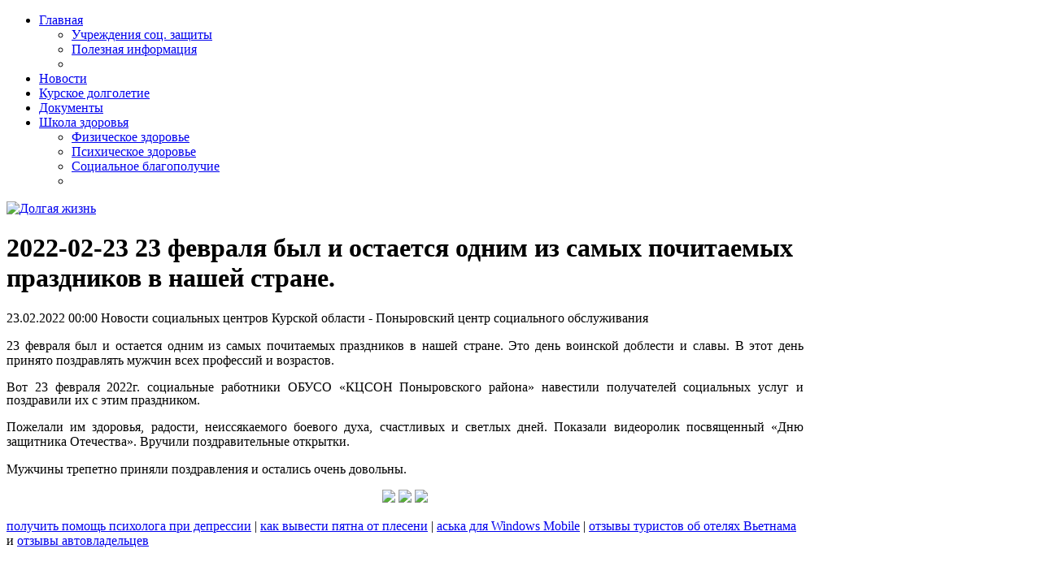

--- FILE ---
content_type: text/html; charset=utf-8
request_url: http://longlife46.ru/index.php/2022-07-11-07-50-20/458-23------------
body_size: 3176
content:
<!DOCTYPE html PUBLIC "-//W3C//DTD XHTML 1.0 Transitional//EN" "http://www.w3.org/TR/xhtml1/DTD/xhtml1-transitional.dtd">
<html xmlns="http://www.w3.org/1999/xhtml" xml:lang="ru-ru" lang="ru-ru">
<head>
  <base href="http://longlife46.ru/index.php/2022-07-11-07-50-20/458-23------------" />
  <meta http-equiv="content-type" content="text/html; charset=utf-8" />
  <meta name="robots" content="index, follow" />
  <meta name="keywords" content="Долгая жизнь" />
  <meta name="title" content="2022-02-23 23 февраля был и остается одним из самых почитаемых праздников в нашей стране." />
  <meta name="description" content="Долгая жизнь" />
  <meta name="generator" content="Joomla! 1.5 - Open Source Content Management" />
  <title>2022-02-23 23 февраля был и остается одним из самых почитаемых праздников в нашей стране.</title>
  <link href="/templates/jv_reno/favicon.ico" rel="shortcut icon" type="image/x-icon" />
  <link rel="stylesheet" href="http://longlife46.ru/templates/jv_reno/jv_menus/jv_droplinemenu/jv.droplinemenu.css" type="text/css" />
  <script type="text/javascript" src="http://longlife46.ru/templates/jv_reno/js/mootools.js"></script>
  <script type="text/javascript" src="http://longlife46.ru/templates/jv_reno/js/jv.script.js"></script>
  <script type="text/javascript" src="http://longlife46.ru/templates/jv_reno/jv_menus/jv_droplinemenu/jv.droplinemenu.js"></script>


<link rel="stylesheet" href="http://longlife46.ru/templates/system/css/system.css" type="text/css" />
<link rel="stylesheet" href="http://longlife46.ru/templates/system/css/general.css" type="text/css" />
    <link rel="stylesheet" href="http://longlife46.ru/templates/jv_reno/css/default.css" type="text/css" />
    <link rel="stylesheet" href="http://longlife46.ru/templates/jv_reno/css/template.css" type="text/css" />
    <link rel="stylesheet" href="http://longlife46.ru/templates/jv_reno/css/typo.css" type="text/css" />

<link rel="stylesheet" href="http://longlife46.ru/templates/jv_reno/css/colors/blue.css" type="text/css" />
<script type="text/javascript">
	var siteurl = 'http://longlife46.ru/templates/jv_reno/';
	var baseurl = "http://longlife46.ru/";
	var pathcolor = 'http://longlife46.ru/templates/jv_reno/css/colors/';
	if (typeof(jQuery) != 'undefined') {
     	jQuery.noConflict();
	}
</script>
<!--[if lte IE 6]>
<script type="text/javascript" src="http://longlife46.ru/templates/jv_reno/js/ie_png.js"></script>
<script type="text/javascript">
window.addEvent ('load', function() {
	ie_png.fix('.png');
    fixIEPNG($$('img'));
});

</script>
<![endif]-->
<!-- Yandex.RTB -->
<script>window.yaContextCb=window.yaContextCb||[]</script>
<script src="https://yandex.ru/ads/system/context.js" async></script>
</head>

<body id="bd" class="fs4 png" >
<div id="jv-wrapper">
<!-- BEGIN MENU -->
	<div id="jv-mainmenuwrap">
		<div id="jv-mainmenu" style="width: 980px;">
						<div id="jv-mainmenu-inner">
			<div class="menusys_dropline"><ul id="menusys_dropline"><li class="first-item hasChild"><a href="index.php?Itemid=1"  class=' item' id="menusys1" title="Главная"><span class="menusys_name png">Главная</span></a><ul id="menusub_dropline"><li class="first-item"><a href="index.php?Itemid=77"  class=' item' id="menusys77" title="Учреждения соц. защиты"><span class="menusys_name">Учреждения соц. защиты</span></a></li><li class="last-item"><a href="index.php?Itemid=92"  class=' item' id="menusys92" title="Полезная информация"><span class="menusys_name">Полезная информация</span></a></li><li class='jv-last-li png'><span class='png'>&nbsp;</span></li></ul></li><li class=""><a href="index.php?Itemid=75"  class=' item' id="menusys75" title="Новости"><span class="menusys_name png">Новости</span></a></li><li class=""><a href="index.php?Itemid=102"  class=' item' id="menusys102" title="Курское долголетие"><span class="menusys_name png">Курское долголетие</span></a></li><li class=""><a href="index.php?Itemid=71"  class=' item' id="menusys71" title="Документы"><span class="menusys_name png">Документы</span></a></li><li class="last-item hasChild"><a href="index.php?Itemid=72"  class=' item' id="menusys72" title="Школа здоровья"><span class="menusys_name png">Школа здоровья</span></a><ul id="menusub_dropline"><li class="first-item"><a href="index.php?Itemid=80"  class=' item' id="menusys80" title="Физическое здоровье"><span class="menusys_name">Физическое здоровье</span></a></li><li class=""><a href="index.php?Itemid=81"  class=' item' id="menusys81" title="Психическое здоровье"><span class="menusys_name">Психическое здоровье</span></a></li><li class="last-item"><a href="index.php?Itemid=82"  class=' item' id="menusys82" title="Социальное благополучие"><span class="menusys_name">Социальное благополучие</span></a></li><li class='jv-last-li png'><span class='png'>&nbsp;</span></li></ul></li></ul></div>			</div>
					</div>
	</div>
		<div id="jv-submenuwrap">
				<div id="jv-submenudrop">
		</div>   
					</div>
	<!-- END MENU -->
<!-- BEGIN HEADER -->
	<div id="jv-headerwrap">
    	<div id="jv-header" style="width: 980px;">
			<div id="jv-header-logo"><a id="jv-logo" class="png" href="http://longlife46.ru/" title="Долгая жизнь"><img src="http://longlife46.ru/templates/jv_reno/images/blank.gif" alt="Долгая жизнь" /></a></div>
			<div id="jv-header-mod">
							</div>
        </div>
    </div>
<!-- END HEADER -->

<!-- BEGIN CONTAINER --> 
	<div id="jv-containerwrap">
    	<div id="jv-container" style="width: 980px;">
			
			<div id="jv-main">

					<div id="jv-contentwrap" style="width: 980px;  float: none;">
						<div id="jv-body-tr"><div id="jv-body-tl"></div></div>
						<div id="jv-body-cr">
							<div id="jv-body-cl">
																
																								<!-- End modules show and tabs -->
								
																<!-- End User5 -->
								
								<div id="jv-content">
									<div id="jv-content-pad">
										
										<div class="news_item_a">


<h1 class="contentheading">
			2022-02-23 23 февраля был и остается одним из самых почитаемых праздников в нашей стране.	</h1> 


<div class="newsitem_tools">
<div class="newsitem_info">

			<span class="createdate"><!-- date and by -->
			23.02.2022 00:00		</span>
	
	    
    
    
					<span class="newsitem_section"><!-- sect and cat names or links -->
						Новости социальных центров Курской области											 - 					</span>
						<span class="newsitem_category">
						Поныровский центр социального обслуживания					</span><!-- end sect and cat -->
			    </div><!-- end of info-->

 </div><!-- end of tools-->


<div class="newsitem_text">
<div class="news_item_article">
<p style="text-align: justify;"><span style="font-size: medium;">23 февраля был и остается одним из самых почитаемых праздников в нашей стране. Это день воинской доблести и славы. В этот день принято поздравлять мужчин всех профессий и возрастов.</span></p>
<p style="line-height: 100%; margin-bottom: 0cm; text-align: justify;"><span style="font-size: medium;">Вот 23 февраля 2022г. социальные работники ОБУСО «КЦСОН Поныровского района» навестили получателей социальных услуг и поздравили их с этим праздником.</span></p>
<p style="text-align: justify;"><span style="font-size: medium;">Пожелали им здоровья, радости, неиссякаемого боевого духа, счастливых и светлых дней. Показали видеоролик посвященный «Дню защитника Отечества». Вручили поздравительные открытки.</span></p>
<p style="text-align: justify;"><span style="font-size: medium;">Мужчины трепетно приняли поздравления и остались  очень  довольны.</span></p>
<p style="text-align: center;"><img src="http://longlife46.ru/images/News_Poniry/20220223_1.jpg" border="0" width="32%" /> <img src="http://longlife46.ru/images/News_Poniry/20220223_2.jpg" border="0" width="32%" /> <img src="http://longlife46.ru/images/News_Poniry/20220223_3.jpg" border="0" width="32%" /></p></div>
</div>

                                                                                                                                                                    
</div><!--end news item -->
                                                                                                                                                                                                                                                                                                                                                         <div class="headerbody"><a target="_blank" title="получить помощь психолога при депрессии" href="http://migsovet.ru/besplatnaya-psixologicheskaya-pomoshh-onlajn.html">получить помощь психолога при депрессии</a> | <a target="_blank" title="как вывести пятна от плесени" href="http://healthtub.ru/304-vyvodim-pyatna-ot-pleseni.html">как вывести пятна от плесени</a> | <a target="_blank" title="аська для Windows Mobile" href="http://mobilload.ru/aska-na-telefon/icq-dlya-telefona/305-skachat-icq-dlya-windows-mobile.html">аська для Windows Mobile</a> | <a target="_blank" title="отзывы туристов об отелях Вьетнама" href="http://otzyvy-turista.ru/cat/otzyvy-turistov/vetnam">отзывы туристов об отелях Вьетнама</a> и <a target="_blank" title="отзывы автовладельцев" href="http://avtootchety.ru">отзывы автовладельцев</a></div>
                                                                                                                                                                                                                                                                                                                  
									</div>
								</div>
								<!-- End content -->
							</div>
						</div>
						<div id="jv-body-br"><div id="jv-body-bl"></div></div>
					</div>
					
										<!-- End left and right -->
					
			</div>
			<!-- End main -->
			
        </div>	
	</div>
<!-- END CONTAINER -->
	
<!-- BEGIN FOOTER -->
    <div id="jv-footerwrap">
        <div id="jv-footer" style="width: 980px;">
						<!-- End user5, user6 and user7 -->
			<!-- Begin Copyright -->
            <div class="jv-copyright png">
				<div class="jv-copyright-pad png">
				</div>
			</div>
            <!-- End copyright -->
        </div>
	</div>
<!-- END FOOTER -->

</div>

</body>
</html>